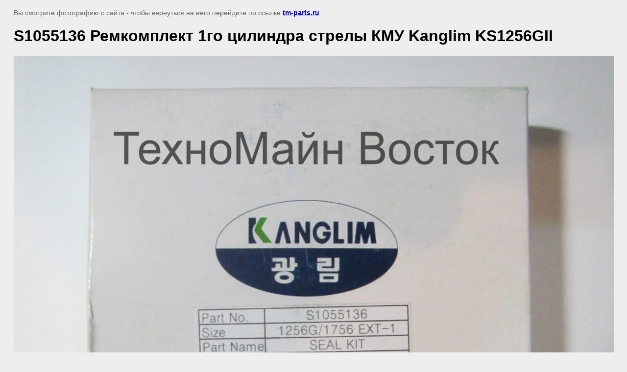

--- FILE ---
content_type: text/html; charset=utf-8
request_url: https://tm-parts.ru/foto/image/36683415
body_size: 2545
content:
<html>
<head>
<meta name="yandex-verification" content="884a3e91e16621e8" />
<meta name="yandex-verification" content="884a3e91e16621e8" />
<meta name="google-site-verification" content="YG8rq8ISeRQEPYBKWV8aI4qGO9xikb-DHdxYxydr-uw" />
<meta name="mailru-domain" content="75jhyiBFverI0GG1" />

            <!-- 46b9544ffa2e5e73c3c971fe2ede35a5 -->
            <script src='/shared/s3/js/lang/ru.js'></script>
            <script src='/shared/s3/js/common.min.js'></script>
        <link rel='stylesheet' type='text/css' href='/shared/s3/css/calendar.css' /><link rel='stylesheet' type='text/css' href='/shared/highslide-4.1.13/highslide.min.css'/>
<script type='text/javascript' src='/shared/highslide-4.1.13/highslide-full.packed.js'></script>
<script type='text/javascript'>
hs.graphicsDir = '/shared/highslide-4.1.13/graphics/';
hs.outlineType = null;
hs.showCredits = false;
hs.lang={cssDirection:'ltr',loadingText:'Загрузка...',loadingTitle:'Кликните чтобы отменить',focusTitle:'Нажмите чтобы перенести вперёд',fullExpandTitle:'Увеличить',fullExpandText:'Полноэкранный',previousText:'Предыдущий',previousTitle:'Назад (стрелка влево)',nextText:'Далее',nextTitle:'Далее (стрелка вправо)',moveTitle:'Передвинуть',moveText:'Передвинуть',closeText:'Закрыть',closeTitle:'Закрыть (Esc)',resizeTitle:'Восстановить размер',playText:'Слайд-шоу',playTitle:'Слайд-шоу (пробел)',pauseText:'Пауза',pauseTitle:'Приостановить слайд-шоу (пробел)',number:'Изображение %1/%2',restoreTitle:'Нажмите чтобы посмотреть картинку, используйте мышь для перетаскивания. Используйте клавиши вперёд и назад'};</script>
<link rel="icon" href="/favicon.png" type="image/png">

<!--s3_goal-->
<script src="/g/s3/goal/1.0.0/s3.goal.js"></script>
<script>new s3.Goal({map:{"432815":{"goal_id":"432815","object_id":"44537041","event":"submit","system":"metrika","label":"zayavka-on-line","code":"anketa"}}, goals: [], ecommerce:[]});</script>
<!--/s3_goal-->

<title>S1055136 Ремкомплект 1го цилиндра  стрелы  КМУ Kanglim KS1256GII</title>
<meta name="description" content="S1055136 Ремкомплект 1го цилиндра  стрелы  КМУ Kanglim KS1256GII">
<meta name="keywords" content="S1055136 Ремкомплект 1го цилиндра  стрелы  КМУ Kanglim KS1256GII">
<meta name="robots" content="all">
<meta name="revisit-after" content="31 days">
<meta http-equiv="Content-Type" content="text/html; charset=UTF-8">
<meta name="viewport" content="width=device-width, initial-scale=1.0, maximum-scale=1.0, user-scalable=no">

<style>
body, td, div { font-size:14px; font-family:arial; }
p { color: #666; }
body { padding: 10px 20px; }
a.back { font-weight: bold; color: #0000cc; text-decoration: underline; }
img { border: 1px solid #c0c0c0; max-width: 100%;width: auto;height: auto;}
div { width: 700px; }
h1 { font-size: 32px; }
</style>

</head>

<body bgcolor="#eeeeee" text="#000000">

<p>Вы смотрите фотографию с сайта <strong></strong> -
чтобы вернуться на него перейдите по ссылке <a class="back" href="javascript:history.go(-1)">tm-parts.ru</a></p>

<h1>S1055136 Ремкомплект 1го цилиндра  стрелы  КМУ Kanglim KS1256GII</h1>




<img src="/d/s1055136_remkomplekt_1go_tsilindra_strely_kmu_kanglim_ks1256gii.jpg" width="1671" height="1419"  alt="S1055136 Ремкомплект 1го цилиндра  стрелы  КМУ Kanglim KS1256GII" />

<br/><br/>

&copy; <a class="back" href="http://tm-parts.ru/"></a>
<br/><br/>


<!-- assets.bottom -->
<!-- </noscript></script></style> -->
<script src="/my/s3/js/site.min.js?1769681696" ></script>
<script src="/my/s3/js/site/defender.min.js?1769681696" ></script>
<!-- Yandex.Metrika counter -->
<script type="text/javascript">
    (function(m,e,t,r,i,k,a){
        m[i]=m[i]||function(){(m[i].a=m[i].a||[]).push(arguments)};
        m[i].l=1*new Date();
        k=e.createElement(t),a=e.getElementsByTagName(t)[0],k.async=1,k.src=r,a.parentNode.insertBefore(k,a)
    })(window, document,'script','//mc.yandex.ru/metrika/tag.js', 'ym')

    ym(49987798, 'init', {accurateTrackBounce:true, trackLinks:true, webvisor:true, clickmap:true, params: {__ym: {isFromApi: 'yesIsFromApi'}}});
</script>
<noscript><div><img src="https://mc.yandex.ru/watch/49987798" style="position:absolute; left:-9999px;" alt="" /></div></noscript>
<!-- /Yandex.Metrika counter -->
<script >/*<![CDATA[*/
var megacounter_key="c75968ac92bd0b620e974c1e1a9c357a";
(function(d){
    var s = d.createElement("script");
    s.src = "//counter.megagroup.ru/loader.js?"+new Date().getTime();
    s.async = true;
    d.getElementsByTagName("head")[0].appendChild(s);
})(document);
/*]]>*/</script>
<script >/*<![CDATA[*/
$ite.start({"sid":1504894,"vid":1512338,"aid":1789855,"stid":4,"cp":21,"active":true,"domain":"tm-parts.ru","lang":"ru","trusted":false,"debug":false,"captcha":3,"onetap":[{"provider":"vkontakte","provider_id":"51971686","code_verifier":"1mhNNZTJQIYQDMNjDjZlMIMZzhGMJyT2ig14NIZZ02z"}]});
/*]]>*/</script>
<!-- /assets.bottom -->
</body>
</html>

--- FILE ---
content_type: text/javascript
request_url: https://counter.megagroup.ru/c75968ac92bd0b620e974c1e1a9c357a.js?r=&s=1280*720*24&u=https%3A%2F%2Ftm-parts.ru%2Ffoto%2Fimage%2F36683415&t=S1055136%20%D0%A0%D0%B5%D0%BC%D0%BA%D0%BE%D0%BC%D0%BF%D0%BB%D0%B5%D0%BA%D1%82%201%D0%B3%D0%BE%20%D1%86%D0%B8%D0%BB%D0%B8%D0%BD%D0%B4%D1%80%D0%B0%20%D1%81%D1%82%D1%80%D0%B5%D0%BB%D1%8B%20%D0%9A%D0%9C%D0%A3%20Kanglim%20KS1256GII&fv=0,0&en=1&rld=0&fr=0&callback=_sntnl1769905945615&1769905945615
body_size: 87
content:
//:1
_sntnl1769905945615({date:"Sun, 01 Feb 2026 00:32:25 GMT", res:"1"})